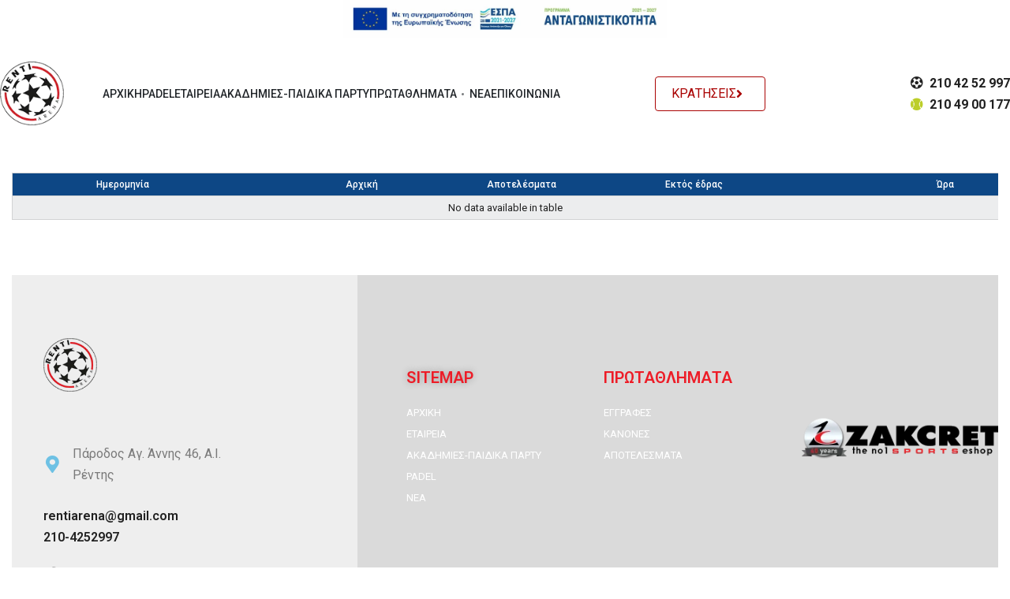

--- FILE ---
content_type: text/css
request_url: https://rentiarena.gr/wp-content/uploads/elementor/css/post-242.css?ver=1740550529
body_size: 900
content:
.elementor-widget-image .widget-image-caption{color:var( --e-global-color-text );font-family:var( --e-global-typography-text-font-family ), Sans-serif;font-weight:var( --e-global-typography-text-font-weight );}.elementor-242 .elementor-element.elementor-element-0ee1906 img{width:40%;}.elementor-242 .elementor-element.elementor-element-22becfd1 > .elementor-container > .elementor-column > .elementor-widget-wrap{align-content:center;align-items:center;}.elementor-242 .elementor-element.elementor-element-22becfd1:not(.elementor-motion-effects-element-type-background), .elementor-242 .elementor-element.elementor-element-22becfd1 > .elementor-motion-effects-container > .elementor-motion-effects-layer{background-color:#FFFFFF;}.elementor-242 .elementor-element.elementor-element-22becfd1 > .elementor-container{max-width:1433px;--container-max-width:1433px;}.elementor-242 .elementor-element.elementor-element-22becfd1{transition:background 0.3s, border 0.3s, border-radius 0.3s, box-shadow 0.3s;padding:30px 0px 30px 0px;}.elementor-242 .elementor-element.elementor-element-22becfd1 > .elementor-background-overlay{transition:background 0.3s, border-radius 0.3s, opacity 0.3s;}.--shrank .elementor-242 .elementor-element.elementor-element-22becfd1{background-color:#FFFFFF;}.elementor-242 .elementor-element.elementor-element-19703e1a{width:auto;max-width:auto;align-self:center;}.elementor-242 .elementor-element.elementor-element-19703e1a .rey-siteLogo img, .elementor-242 .elementor-element.elementor-element-19703e1a .rey-siteLogo .custom-logo{max-width:90%;max-height:90px;}.elementor-widget-button .elementor-button{background-color:var( --e-global-color-accent );font-family:var( --e-global-typography-accent-font-family ), Sans-serif;font-weight:var( --e-global-typography-accent-font-weight );}.elementor-242 .elementor-element.elementor-element-40db1cb .elementor-button{background-color:rgba(0,0,0,0);font-weight:400;line-height:1em;fill:#AA0303;color:#AA0303;border-style:solid;border-width:1px 1px 1px 1px;padding:13px 20px 13px 20px;}.elementor-242 .elementor-element.elementor-element-40db1cb{width:auto;max-width:auto;align-self:center;}.elementor-242 .elementor-element.elementor-element-40db1cb > .elementor-widget-container{margin:0px 0px 0px 40px;}.elementor-242 .elementor-element.elementor-element-f9da2b5 .elementor-button{background-color:rgba(0,0,0,0);font-weight:400;line-height:1em;border-style:solid;border-width:1px 1px 1px 1px;padding:13px 20px 13px 20px;}.elementor-242 .elementor-element.elementor-element-f9da2b5{width:auto;max-width:auto;align-self:center;}.elementor-242 .elementor-element.elementor-element-f9da2b5 > .elementor-widget-container{margin:0px 0px 0px 40px;}.elementor-242 .elementor-element.elementor-element-3d9900c2{width:auto;max-width:auto;align-self:center;--header-nav-x-spacing:1rem;}.elementor-242 .elementor-element.elementor-element-3d9900c2 > .elementor-widget-container{margin:0px 0px 0px 40px;}.elementor-242 .elementor-element.elementor-element-3d9900c2 .rey-mainNavigation-mobileBtn{--hbg-bars-width:20px;--hbg-bars-thick:2px;--hbg-bars-distance:4px;--hbg-bars-roundness:2px;}.elementor-242 .elementor-element.elementor-element-f976195 .elementor-button{background-color:rgba(0,0,0,0);--icon-indent:12px;font-weight:400;line-height:1em;fill:#AA0303;color:#AA0303;border-style:solid;border-width:1px 1px 1px 1px;padding:13px 20px 13px 20px;}.elementor-242 .elementor-element.elementor-element-f976195{width:auto;max-width:auto;align-self:center;}.elementor-242 .elementor-element.elementor-element-f976195 > .elementor-widget-container{margin:0px 0px 0px 40px;}.elementor-242 .elementor-element.elementor-element-f976195 .elementor-button-content-wrapper{flex-direction:row-reverse;}.elementor-242 .elementor-element.elementor-element-f976195 .elementor-button .elementor-button-content-wrapper{gap:12px;}.elementor-242 .elementor-element.elementor-element-46dc212f .elementor-button{background-color:rgba(0,0,0,0);--icon-indent:12px;font-weight:400;line-height:1em;border-style:solid;border-width:1px 1px 1px 1px;padding:13px 20px 13px 20px;}.elementor-242 .elementor-element.elementor-element-46dc212f{width:auto;max-width:auto;align-self:center;}.elementor-242 .elementor-element.elementor-element-46dc212f > .elementor-widget-container{margin:0px 0px 0px 40px;}.elementor-242 .elementor-element.elementor-element-46dc212f .elementor-button-content-wrapper{flex-direction:row-reverse;}.elementor-242 .elementor-element.elementor-element-46dc212f .elementor-button .elementor-button-content-wrapper{gap:12px;}.elementor-widget-text-editor{color:var( --e-global-color-text );font-family:var( --e-global-typography-text-font-family ), Sans-serif;font-weight:var( --e-global-typography-text-font-weight );}.elementor-widget-text-editor.elementor-drop-cap-view-stacked .elementor-drop-cap{background-color:var( --e-global-color-primary );}.elementor-widget-text-editor.elementor-drop-cap-view-framed .elementor-drop-cap, .elementor-widget-text-editor.elementor-drop-cap-view-default .elementor-drop-cap{color:var( --e-global-color-primary );border-color:var( --e-global-color-primary );}.elementor-242 .elementor-element.elementor-element-2d84c8a{width:initial;max-width:initial;font-family:"Roboto", Sans-serif;font-weight:700;}.elementor-242 .elementor-element.elementor-element-2d84c8a > .elementor-widget-container{margin:0px 0px 0px 10px;padding:0px 0px 0px 0px;}.elementor-242 .elementor-element.elementor-element-2d84c8a p:last-of-type{margin-bottom:0;}.elementor-242 .elementor-element.elementor-element-98674f5 > .elementor-element-populated{border-style:solid;transition:background 0.3s, border 0.3s, border-radius 0.3s, box-shadow 0.3s;}.elementor-242 .elementor-element.elementor-element-98674f5 > .elementor-element-populated > .elementor-background-overlay{transition:background 0.3s, border-radius 0.3s, opacity 0.3s;}.elementor-widget-icon-box.elementor-view-stacked .elementor-icon{background-color:var( --e-global-color-primary );}.elementor-widget-icon-box.elementor-view-framed .elementor-icon, .elementor-widget-icon-box.elementor-view-default .elementor-icon{fill:var( --e-global-color-primary );color:var( --e-global-color-primary );border-color:var( --e-global-color-primary );}.elementor-widget-icon-box .elementor-icon-box-title{color:var( --e-global-color-primary );}.elementor-widget-icon-box .elementor-icon-box-title, .elementor-widget-icon-box .elementor-icon-box-title a{font-family:var( --e-global-typography-primary-font-family ), Sans-serif;font-weight:var( --e-global-typography-primary-font-weight );}.elementor-widget-icon-box .elementor-icon-box-description{color:var( --e-global-color-text );font-family:var( --e-global-typography-text-font-family ), Sans-serif;font-weight:var( --e-global-typography-text-font-weight );}.elementor-242 .elementor-element.elementor-element-3d9fde7{--icon-box-icon-margin:15px;}.elementor-242 .elementor-element.elementor-element-3d9fde7.elementor-view-stacked .elementor-icon{background-color:#000000;}.elementor-242 .elementor-element.elementor-element-3d9fde7.elementor-view-framed .elementor-icon, .elementor-242 .elementor-element.elementor-element-3d9fde7.elementor-view-default .elementor-icon{fill:#000000;color:#000000;border-color:#000000;}.elementor-242 .elementor-element.elementor-element-3d9fde7 .elementor-icon-box-title{color:#212121;}.elementor-242 .elementor-element.elementor-element-3d9fde7 .elementor-icon-box-title, .elementor-242 .elementor-element.elementor-element-3d9fde7 .elementor-icon-box-title a{font-family:"Roboto", Sans-serif;font-weight:600;}.elementor-242 .elementor-element.elementor-element-4950a9c > .elementor-element-populated{border-style:solid;transition:background 0.3s, border 0.3s, border-radius 0.3s, box-shadow 0.3s;}.elementor-242 .elementor-element.elementor-element-4950a9c > .elementor-element-populated > .elementor-background-overlay{transition:background 0.3s, border-radius 0.3s, opacity 0.3s;}.elementor-242 .elementor-element.elementor-element-86e4b6a{--icon-box-icon-margin:15px;}.elementor-242 .elementor-element.elementor-element-86e4b6a.elementor-view-stacked .elementor-icon{background-color:#BCCE29;}.elementor-242 .elementor-element.elementor-element-86e4b6a.elementor-view-framed .elementor-icon, .elementor-242 .elementor-element.elementor-element-86e4b6a.elementor-view-default .elementor-icon{fill:#BCCE29;color:#BCCE29;border-color:#BCCE29;}.elementor-242 .elementor-element.elementor-element-86e4b6a .elementor-icon-box-title{color:#212121;}.elementor-242 .elementor-element.elementor-element-86e4b6a .elementor-icon-box-title, .elementor-242 .elementor-element.elementor-element-86e4b6a .elementor-icon-box-title a{font-family:"Roboto", Sans-serif;font-weight:600;}@media(max-width:1024px) and (min-width:768px){.elementor-242 .elementor-element.elementor-element-98674f5{width:50%;}.elementor-242 .elementor-element.elementor-element-4950a9c{width:50%;}}@media(max-width:1024px){.elementor-242 .elementor-element.elementor-element-0ee1906 img{width:60%;}.elementor-242 .elementor-element.elementor-element-22becfd1{padding:20px 20px 20px 20px;}.elementor-242 .elementor-element.elementor-element-19703e1a{flex-grow:1;}.elementor-242 .elementor-element.elementor-element-19703e1a .rey-siteLogo img, .elementor-242 .elementor-element.elementor-element-19703e1a .rey-siteLogo .custom-logo{max-width:26%;}.elementor-242 .elementor-element.elementor-element-40db1cb > .elementor-widget-container{margin:0px 0px 0px 10px;padding:0px 0px 0px 0px;}.elementor-242 .elementor-element.elementor-element-40db1cb .elementor-button{padding:10px 10px 10px 10px;}.elementor-242 .elementor-element.elementor-element-f9da2b5 > .elementor-widget-container{margin:0px 0px 0px 10px;}.elementor-242 .elementor-element.elementor-element-f9da2b5 .elementor-button{padding:10px 10px 10px 10px;}.elementor-242 .elementor-element.elementor-element-3d9900c2 > .elementor-widget-container{margin:0px 0px 0px 10px;}.elementor-242 .elementor-element.elementor-element-98674f5 > .elementor-element-populated{border-width:1px 1px 1px 1px;}.elementor-242 .elementor-element.elementor-element-3d9fde7 > .elementor-widget-container{padding:15px 15px 15px 15px;}.elementor-242 .elementor-element.elementor-element-3d9fde7 .elementor-icon-box-wrapper{text-align:right;}.elementor-242 .elementor-element.elementor-element-3d9fde7 .elementor-icon{font-size:20px;}.elementor-242 .elementor-element.elementor-element-3d9fde7 .elementor-icon-box-title, .elementor-242 .elementor-element.elementor-element-3d9fde7 .elementor-icon-box-title a{font-size:20px;}.elementor-242 .elementor-element.elementor-element-4950a9c > .elementor-element-populated{border-width:1px 1px 1px 1px;}.elementor-242 .elementor-element.elementor-element-86e4b6a > .elementor-widget-container{margin:15px 15px 15px 15px;}.elementor-242 .elementor-element.elementor-element-86e4b6a .elementor-icon-box-wrapper{text-align:right;}.elementor-242 .elementor-element.elementor-element-86e4b6a .elementor-icon{font-size:20px;}.elementor-242 .elementor-element.elementor-element-86e4b6a .elementor-icon-box-title, .elementor-242 .elementor-element.elementor-element-86e4b6a .elementor-icon-box-title a{font-size:20px;}}@media(max-width:767px){.elementor-242 .elementor-element.elementor-element-0ee1906 img{width:100%;}.elementor-242 .elementor-element.elementor-element-19703e1a .rey-siteLogo img, .elementor-242 .elementor-element.elementor-element-19703e1a .rey-siteLogo .custom-logo{width:20vw;}.elementor-242 .elementor-element.elementor-element-40db1cb > .elementor-widget-container{margin:0px 0px 0px 10px;}.elementor-242 .elementor-element.elementor-element-f9da2b5 > .elementor-widget-container{margin:0px 0px 0px 10px;}.elementor-242 .elementor-element.elementor-element-3d9900c2 > .elementor-widget-container{margin:0px 0px 0px 15px;}.elementor-242 .elementor-element.elementor-element-98674f5{width:50%;}.elementor-242 .elementor-element.elementor-element-98674f5 > .elementor-element-populated{border-width:1px 1px 1px 1px;padding:15px 4px 15px 4px;}.elementor-242 .elementor-element.elementor-element-3d9fde7 > .elementor-widget-container{padding:0px 0px 0px 0px;}.elementor-242 .elementor-element.elementor-element-3d9fde7 .elementor-icon-box-wrapper{text-align:left;}.elementor-242 .elementor-element.elementor-element-3d9fde7 .elementor-icon{font-size:16px;}.elementor-242 .elementor-element.elementor-element-3d9fde7 .elementor-icon-box-title, .elementor-242 .elementor-element.elementor-element-3d9fde7 .elementor-icon-box-title a{font-size:15px;}.elementor-242 .elementor-element.elementor-element-4950a9c{width:50%;}.elementor-242 .elementor-element.elementor-element-4950a9c > .elementor-element-populated{border-width:1px 1px 1px 1px;padding:15px 4px 15px 4px;}.elementor-242 .elementor-element.elementor-element-86e4b6a > .elementor-widget-container{margin:0px 0px 0px 0px;}.elementor-242 .elementor-element.elementor-element-86e4b6a .elementor-icon-box-wrapper{text-align:left;}.elementor-242 .elementor-element.elementor-element-86e4b6a .elementor-icon{font-size:16px;}.elementor-242 .elementor-element.elementor-element-86e4b6a .elementor-icon-box-title, .elementor-242 .elementor-element.elementor-element-86e4b6a .elementor-icon-box-title a{font-size:15px;}}

--- FILE ---
content_type: text/css
request_url: https://rentiarena.gr/wp-content/uploads/elementor/css/post-250.css?ver=1740576574
body_size: 820
content:
.elementor-250 .elementor-element.elementor-element-221f33a1:not(.elementor-motion-effects-element-type-background), .elementor-250 .elementor-element.elementor-element-221f33a1 > .elementor-motion-effects-container > .elementor-motion-effects-layer{background-color:transparent;background-image:linear-gradient(90deg, #eeeeee 35%, #dadada 35%);}.elementor-250 .elementor-element.elementor-element-221f33a1{transition:background 0.3s, border 0.3s, border-radius 0.3s, box-shadow 0.3s;}.elementor-250 .elementor-element.elementor-element-221f33a1 > .elementor-background-overlay{transition:background 0.3s, border-radius 0.3s, opacity 0.3s;}.elementor-250 .elementor-element.elementor-element-3492ae2a > .elementor-widget-wrap > .elementor-widget:not(.elementor-widget__width-auto):not(.elementor-widget__width-initial):not(:last-child):not(.elementor-absolute){margin-bottom:25px;}.elementor-250 .elementor-element.elementor-element-3492ae2a > .elementor-element-populated{padding:80px 100px 0px 40px;}.elementor-widget-image .widget-image-caption{color:var( --e-global-color-text );font-family:var( --e-global-typography-text-font-family ), Sans-serif;font-weight:var( --e-global-typography-text-font-weight );}.elementor-250 .elementor-element.elementor-element-6a6cf4b3{text-align:left;}.elementor-250 .elementor-element.elementor-element-6a6cf4b3 img{width:26%;}.elementor-250 .elementor-element.elementor-element-6a6cf4b3 > .elementor-widget-container{margin:0px 0px 40px 0px;}.elementor-widget-icon-box.elementor-view-stacked .elementor-icon{background-color:var( --e-global-color-primary );}.elementor-widget-icon-box.elementor-view-framed .elementor-icon, .elementor-widget-icon-box.elementor-view-default .elementor-icon{fill:var( --e-global-color-primary );color:var( --e-global-color-primary );border-color:var( --e-global-color-primary );}.elementor-widget-icon-box .elementor-icon-box-title{color:var( --e-global-color-primary );}.elementor-widget-icon-box .elementor-icon-box-title, .elementor-widget-icon-box .elementor-icon-box-title a{font-family:var( --e-global-typography-primary-font-family ), Sans-serif;font-weight:var( --e-global-typography-primary-font-weight );}.elementor-widget-icon-box .elementor-icon-box-description{color:var( --e-global-color-text );font-family:var( --e-global-typography-text-font-family ), Sans-serif;font-weight:var( --e-global-typography-text-font-weight );}.elementor-250 .elementor-element.elementor-element-36bcde9f{--icon-box-icon-margin:15px;}.elementor-250 .elementor-element.elementor-element-36bcde9f .elementor-icon{font-size:22px;}.elementor-widget-text-editor{color:var( --e-global-color-text );font-family:var( --e-global-typography-text-font-family ), Sans-serif;font-weight:var( --e-global-typography-text-font-weight );}.elementor-widget-text-editor.elementor-drop-cap-view-stacked .elementor-drop-cap{background-color:var( --e-global-color-primary );}.elementor-widget-text-editor.elementor-drop-cap-view-framed .elementor-drop-cap, .elementor-widget-text-editor.elementor-drop-cap-view-default .elementor-drop-cap{color:var( --e-global-color-primary );border-color:var( --e-global-color-primary );}.elementor-250 .elementor-element.elementor-element-74b642ea p:last-of-type{margin-bottom:0;}.elementor-250 .elementor-element.elementor-element-3b229d7a{--grid-template-columns:repeat(0, auto);--icon-size:20px;--grid-column-gap:15px;--grid-row-gap:0px;}.elementor-250 .elementor-element.elementor-element-3b229d7a .elementor-widget-container{text-align:left;}.elementor-250 .elementor-element.elementor-element-3b229d7a .elementor-social-icon{background-color:rgba(0,0,0,0);--icon-padding:0em;}.elementor-250 .elementor-element.elementor-element-3b229d7a .elementor-social-icon i{color:#0c0c0c;}.elementor-250 .elementor-element.elementor-element-3b229d7a .elementor-social-icon svg{fill:#0c0c0c;}.elementor-250 .elementor-element.elementor-element-3b229d7a .elementor-social-icon:hover{background-color:rgba(12,12,12,0);}.elementor-250 .elementor-element.elementor-element-3b229d7a .elementor-social-icon:hover i{color:#474747;}.elementor-250 .elementor-element.elementor-element-3b229d7a .elementor-social-icon:hover svg{fill:#474747;}.elementor-250 .elementor-element.elementor-element-27263186 p:last-of-type{margin-bottom:0;}.elementor-250 .elementor-element.elementor-element-30d33039 > .elementor-widget-wrap > .elementor-widget:not(.elementor-widget__width-auto):not(.elementor-widget__width-initial):not(:last-child):not(.elementor-absolute){margin-bottom:30px;}.elementor-250 .elementor-element.elementor-element-30d33039 > .elementor-element-populated{transition:background 0.3s, border 0.3s, border-radius 0.3s, box-shadow 0.3s;padding:80px 0px 0px 100px;}.elementor-250 .elementor-element.elementor-element-30d33039 > .elementor-element-populated > .elementor-background-overlay{transition:background 0.3s, border-radius 0.3s, opacity 0.3s;}.elementor-250 .elementor-element.elementor-element-1824c203{margin-top:40px;margin-bottom:0px;}.elementor-widget-heading .elementor-heading-title{font-family:var( --e-global-typography-primary-font-family ), Sans-serif;font-weight:var( --e-global-typography-primary-font-weight );color:var( --e-global-color-primary );}.elementor-250 .elementor-element.elementor-element-5dc4ca30 .elementor-heading-title{font-family:"Roboto", Sans-serif;font-weight:600;text-shadow:0px 0px 10px rgba(0,0,0,0.3);color:#ED1C27;}.elementor-widget-reycore-menu .reyEl-menuTitle{color:var( --e-global-color-primary );}.elementor-250 .elementor-element.elementor-element-5f859b73.reyEl-menu--vertical .reyEl-menu-nav{--menu-cols:1;}.elementor-250 .elementor-element.elementor-element-5f859b73{--distance:0.2em;}.elementor-250 .elementor-element.elementor-element-5f859b73 .reyEl-menu-nav .menu-item > a{font-size:13px;}.elementor-250 .elementor-element.elementor-element-5f859b73 .reyEl-menu{--link-color:#FFFFFF;}.elementor-250 .elementor-element.elementor-element-5f859b73 .reyEl-menu .menu-item > a{color:#FFFFFF;}.elementor-250 .elementor-element.elementor-element-606e5aa8 .elementor-heading-title{color:#ED1C27;}.elementor-250 .elementor-element.elementor-element-07a60c6.reyEl-menu--vertical .reyEl-menu-nav{--menu-cols:1;}.elementor-250 .elementor-element.elementor-element-07a60c6{--distance:0.2em;}.elementor-250 .elementor-element.elementor-element-07a60c6 .reyEl-menu-nav .menu-item > a{font-size:13px;}.elementor-250 .elementor-element.elementor-element-07a60c6 .reyEl-menu{--link-color:#FFFFFF;}.elementor-250 .elementor-element.elementor-element-07a60c6 .reyEl-menu .menu-item > a{color:#FFFFFF;}.elementor-widget-reycore-grid .btn.rey-grid-loadMore{font-family:var( --e-global-typography-primary-font-family ), Sans-serif;font-weight:var( --e-global-typography-primary-font-weight );}.elementor-widget-reycore-grid .__captionTitle{font-family:var( --e-global-typography-primary-font-family ), Sans-serif;font-weight:var( --e-global-typography-primary-font-weight );}.elementor-widget-reycore-grid .__captionLabel{font-family:var( --e-global-typography-primary-font-family ), Sans-serif;font-weight:var( --e-global-typography-primary-font-weight );}.elementor-250 .elementor-element.elementor-element-4ca8dda .rey-gridEl{--per-row:1;--gap:0px;--vgap:0px;}.elementor-250 .elementor-element.elementor-element-4ca8dda .rey-card{--spacing-top:0px;--spacing-right:0px;--spacing-bottom:0px;--spacing-left:0px;}.elementor-250 .elementor-element.elementor-element-4ca8dda > .elementor-widget-container{margin:0px 0px 0px 0px;padding:0px 0px 0px 0px;}@media(min-width:768px){.elementor-250 .elementor-element.elementor-element-3492ae2a{width:32%;}.elementor-250 .elementor-element.elementor-element-30d33039{width:68%;}}@media(max-width:1024px){.elementor-250 .elementor-element.elementor-element-3492ae2a > .elementor-element-populated{padding:40px 40px 40px 40px;}.elementor-250 .elementor-element.elementor-element-30d33039 > .elementor-element-populated{padding:40px 40px 40px 40px;}.elementor-250 .elementor-element.elementor-element-4ca8dda .rey-gridEl{--per-row:2;}}@media(max-width:767px){.elementor-250 .elementor-element.elementor-element-36bcde9f .elementor-icon-box-wrapper{text-align:left;}.elementor-250 .elementor-element.elementor-element-3b5418e6 > .elementor-element-populated{margin:0px 0px 30px 0px;--e-column-margin-right:0px;--e-column-margin-left:0px;}.elementor-250 .elementor-element.elementor-element-5f314763 > .elementor-element-populated{margin:0px 0px 30px 0px;--e-column-margin-right:0px;--e-column-margin-left:0px;}.elementor-250 .elementor-element.elementor-element-4ca8dda .rey-gridEl{--per-row:1;}}@media (max-width: 767px){
    .elementor-250 .elementor-element.elementor-element-221f33a1 {
        background:#eee !important;
    }
}